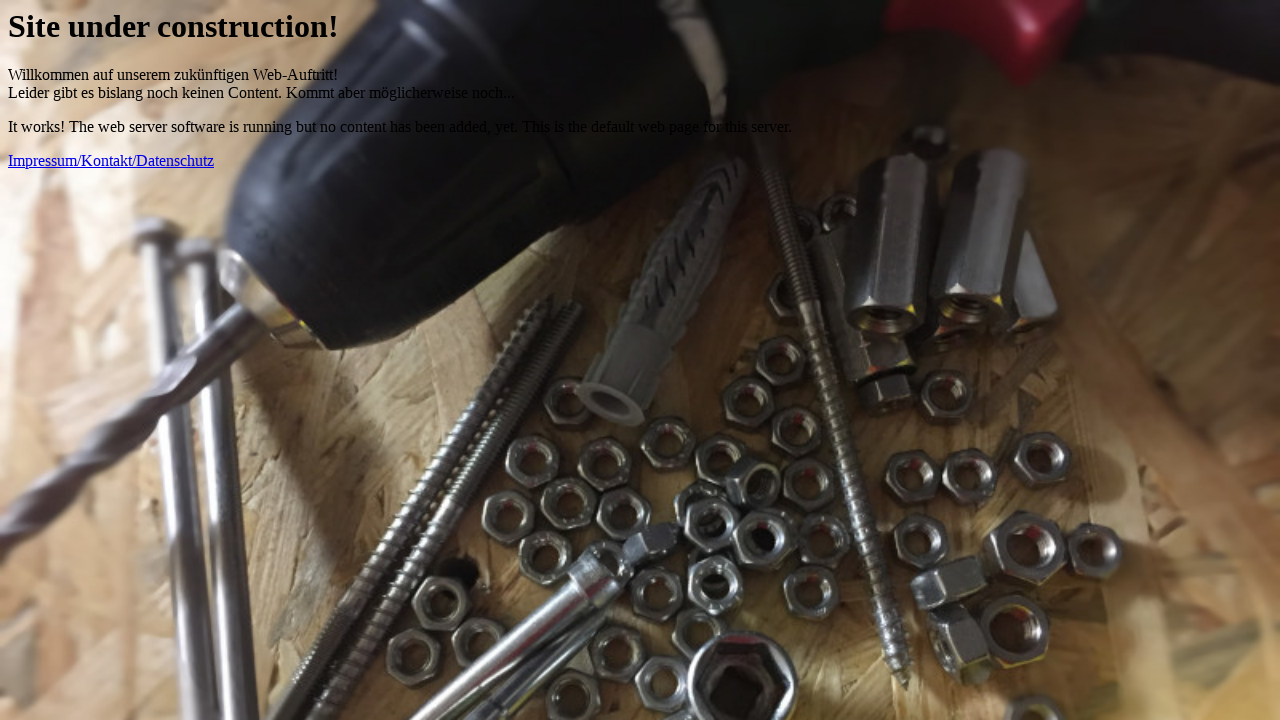

--- FILE ---
content_type: text/html
request_url: https://www.drprause.de/
body_size: 477
content:
<html>
 <head>
	<meta charset="UTF-8">
	<style>
	body {
		background-image: url('UnderConstruction.jpg');
		background-repeat: no-repeat;
		background-attachment: fixed;  
		background-size: cover;
		background-color:rgba(0, 0, 0, 0.5);
	}
	</style>
 </head>
 <body>
	<!--<img src="UnderConstruction.jpg" width="30%" style="float:right"/>-->
	<h1>Site under construction!</h1>
	<p>Willkommen auf unserem zukünftigen Web-Auftritt! <br/>Leider gibt es bislang noch keinen Content. Kommt aber möglicherweise noch...</p>
	<p>It works! The web server software is running but no content has been added, yet. This is the default web page for this server.</p>

	<a href="ImpressumDatenschutz.html">Impressum/Kontakt/Datenschutz</a>
 </body>
</html>
